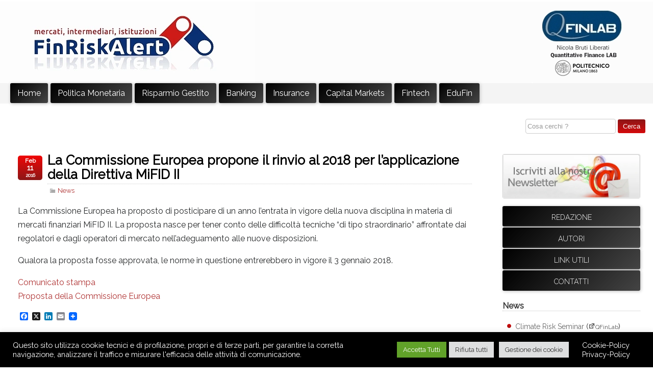

--- FILE ---
content_type: text/html; charset=UTF-8
request_url: https://www.finriskalert.it/la-commissione-europea-propone-il-rinvio-al-2018-per-lapplicazione-della-direttiva-mifid-ii/
body_size: 58883
content:
<!DOCTYPE html>
<!--[if IE 6]> <html id="ie6" lang="it-IT"> <![endif]-->
<!--[if IE 7]> <html id="ie7" lang="it-IT"> <![endif]-->
<!--[if IE 8]> <html id="ie8" lang="it-IT"> <![endif]-->
<!--[if !(IE 6) | !(IE 7) | !(IE 8)]><!--> <html lang="it-IT"> <!--<![endif]-->
<head>
<meta charset="UTF-8">
<link rel="pingback" href="https://www.finriskalert.it/xmlrpc.php" />
<meta name="viewport" content="width=device-width,initial-scale=1">  
<meta name="author" content="finriskalert">	
<meta name="description" content="FinRiskalert.it è un progetto editoriale – sito internet e newsletter – curato dal Laboratorio di Finanza Quantitativa Nicola Bruti Liberati del Dipartimento di Matematica del Politecnico di Milano con la collaborazione di Deloitte Consulting">	
<meta name="keywords" content="Banche, Banking union, Basilea III, Derivati, Gestione del rischio, Ingegneria finanziaria, Investitori istituzionali, Mercati finanziari, Politica monetaria, Settore assicurativo, Unione monetaria">	
<title>FinRiskAlert</title>
<link rel="apple-touch-icon" sizes="180x180" href="/apple-touch-icon.png">
<link rel="icon" type="image/png" sizes="32x32" href="/favicon-32x32.png">
<link rel="icon" type="image/png" sizes="16x16" href="/favicon-16x16.png">
<link rel="manifest" href="/site.webmanifest">
<link rel="mask-icon" href="/safari-pinned-tab.svg" color="#5bbad5">
<meta name="msapplication-TileColor" content="#da532c">
<meta name="theme-color" content="#ffffff">	
<link rel="stylesheet" type="text/css"  href="https://www.finriskalert.it/wp-content/themes/tricia/style.css" media="screen" />
<meta name='robots' content='max-image-preview:large' />
<link rel='dns-prefetch' href='//static.addtoany.com' />
<link rel='dns-prefetch' href='//fonts.googleapis.com' />
<link rel="alternate" type="application/rss+xml" title="FinRiskAlert &raquo; La Commissione Europea propone il rinvio al 2018 per l’applicazione della Direttiva MiFID II Feed dei commenti" href="https://www.finriskalert.it/la-commissione-europea-propone-il-rinvio-al-2018-per-lapplicazione-della-direttiva-mifid-ii/feed/" />
<link rel="alternate" title="oEmbed (JSON)" type="application/json+oembed" href="https://www.finriskalert.it/wp-json/oembed/1.0/embed?url=https%3A%2F%2Fwww.finriskalert.it%2Fla-commissione-europea-propone-il-rinvio-al-2018-per-lapplicazione-della-direttiva-mifid-ii%2F" />
<link rel="alternate" title="oEmbed (XML)" type="text/xml+oembed" href="https://www.finriskalert.it/wp-json/oembed/1.0/embed?url=https%3A%2F%2Fwww.finriskalert.it%2Fla-commissione-europea-propone-il-rinvio-al-2018-per-lapplicazione-della-direttiva-mifid-ii%2F&#038;format=xml" />
<style id='wp-img-auto-sizes-contain-inline-css' type='text/css'>
img:is([sizes=auto i],[sizes^="auto," i]){contain-intrinsic-size:3000px 1500px}
/*# sourceURL=wp-img-auto-sizes-contain-inline-css */
</style>
<link rel='stylesheet' id='cf7ic_style-css' href='https://www.finriskalert.it/wp-content/plugins/contact-form-7-image-captcha/css/cf7ic-style.css?ver=3.3.7' type='text/css' media='all' />
<style id='wp-emoji-styles-inline-css' type='text/css'>

	img.wp-smiley, img.emoji {
		display: inline !important;
		border: none !important;
		box-shadow: none !important;
		height: 1em !important;
		width: 1em !important;
		margin: 0 0.07em !important;
		vertical-align: -0.1em !important;
		background: none !important;
		padding: 0 !important;
	}
/*# sourceURL=wp-emoji-styles-inline-css */
</style>
<style id='wp-block-library-inline-css' type='text/css'>
:root{--wp-block-synced-color:#7a00df;--wp-block-synced-color--rgb:122,0,223;--wp-bound-block-color:var(--wp-block-synced-color);--wp-editor-canvas-background:#ddd;--wp-admin-theme-color:#007cba;--wp-admin-theme-color--rgb:0,124,186;--wp-admin-theme-color-darker-10:#006ba1;--wp-admin-theme-color-darker-10--rgb:0,107,160.5;--wp-admin-theme-color-darker-20:#005a87;--wp-admin-theme-color-darker-20--rgb:0,90,135;--wp-admin-border-width-focus:2px}@media (min-resolution:192dpi){:root{--wp-admin-border-width-focus:1.5px}}.wp-element-button{cursor:pointer}:root .has-very-light-gray-background-color{background-color:#eee}:root .has-very-dark-gray-background-color{background-color:#313131}:root .has-very-light-gray-color{color:#eee}:root .has-very-dark-gray-color{color:#313131}:root .has-vivid-green-cyan-to-vivid-cyan-blue-gradient-background{background:linear-gradient(135deg,#00d084,#0693e3)}:root .has-purple-crush-gradient-background{background:linear-gradient(135deg,#34e2e4,#4721fb 50%,#ab1dfe)}:root .has-hazy-dawn-gradient-background{background:linear-gradient(135deg,#faaca8,#dad0ec)}:root .has-subdued-olive-gradient-background{background:linear-gradient(135deg,#fafae1,#67a671)}:root .has-atomic-cream-gradient-background{background:linear-gradient(135deg,#fdd79a,#004a59)}:root .has-nightshade-gradient-background{background:linear-gradient(135deg,#330968,#31cdcf)}:root .has-midnight-gradient-background{background:linear-gradient(135deg,#020381,#2874fc)}:root{--wp--preset--font-size--normal:16px;--wp--preset--font-size--huge:42px}.has-regular-font-size{font-size:1em}.has-larger-font-size{font-size:2.625em}.has-normal-font-size{font-size:var(--wp--preset--font-size--normal)}.has-huge-font-size{font-size:var(--wp--preset--font-size--huge)}.has-text-align-center{text-align:center}.has-text-align-left{text-align:left}.has-text-align-right{text-align:right}.has-fit-text{white-space:nowrap!important}#end-resizable-editor-section{display:none}.aligncenter{clear:both}.items-justified-left{justify-content:flex-start}.items-justified-center{justify-content:center}.items-justified-right{justify-content:flex-end}.items-justified-space-between{justify-content:space-between}.screen-reader-text{border:0;clip-path:inset(50%);height:1px;margin:-1px;overflow:hidden;padding:0;position:absolute;width:1px;word-wrap:normal!important}.screen-reader-text:focus{background-color:#ddd;clip-path:none;color:#444;display:block;font-size:1em;height:auto;left:5px;line-height:normal;padding:15px 23px 14px;text-decoration:none;top:5px;width:auto;z-index:100000}html :where(.has-border-color){border-style:solid}html :where([style*=border-top-color]){border-top-style:solid}html :where([style*=border-right-color]){border-right-style:solid}html :where([style*=border-bottom-color]){border-bottom-style:solid}html :where([style*=border-left-color]){border-left-style:solid}html :where([style*=border-width]){border-style:solid}html :where([style*=border-top-width]){border-top-style:solid}html :where([style*=border-right-width]){border-right-style:solid}html :where([style*=border-bottom-width]){border-bottom-style:solid}html :where([style*=border-left-width]){border-left-style:solid}html :where(img[class*=wp-image-]){height:auto;max-width:100%}:where(figure){margin:0 0 1em}html :where(.is-position-sticky){--wp-admin--admin-bar--position-offset:var(--wp-admin--admin-bar--height,0px)}@media screen and (max-width:600px){html :where(.is-position-sticky){--wp-admin--admin-bar--position-offset:0px}}

/*# sourceURL=wp-block-library-inline-css */
</style><style id='wp-block-paragraph-inline-css' type='text/css'>
.is-small-text{font-size:.875em}.is-regular-text{font-size:1em}.is-large-text{font-size:2.25em}.is-larger-text{font-size:3em}.has-drop-cap:not(:focus):first-letter{float:left;font-size:8.4em;font-style:normal;font-weight:100;line-height:.68;margin:.05em .1em 0 0;text-transform:uppercase}body.rtl .has-drop-cap:not(:focus):first-letter{float:none;margin-left:.1em}p.has-drop-cap.has-background{overflow:hidden}:root :where(p.has-background){padding:1.25em 2.375em}:where(p.has-text-color:not(.has-link-color)) a{color:inherit}p.has-text-align-left[style*="writing-mode:vertical-lr"],p.has-text-align-right[style*="writing-mode:vertical-rl"]{rotate:180deg}
/*# sourceURL=https://www.finriskalert.it/wp-includes/blocks/paragraph/style.min.css */
</style>
<style id='global-styles-inline-css' type='text/css'>
:root{--wp--preset--aspect-ratio--square: 1;--wp--preset--aspect-ratio--4-3: 4/3;--wp--preset--aspect-ratio--3-4: 3/4;--wp--preset--aspect-ratio--3-2: 3/2;--wp--preset--aspect-ratio--2-3: 2/3;--wp--preset--aspect-ratio--16-9: 16/9;--wp--preset--aspect-ratio--9-16: 9/16;--wp--preset--color--black: #000000;--wp--preset--color--cyan-bluish-gray: #abb8c3;--wp--preset--color--white: #ffffff;--wp--preset--color--pale-pink: #f78da7;--wp--preset--color--vivid-red: #cf2e2e;--wp--preset--color--luminous-vivid-orange: #ff6900;--wp--preset--color--luminous-vivid-amber: #fcb900;--wp--preset--color--light-green-cyan: #7bdcb5;--wp--preset--color--vivid-green-cyan: #00d084;--wp--preset--color--pale-cyan-blue: #8ed1fc;--wp--preset--color--vivid-cyan-blue: #0693e3;--wp--preset--color--vivid-purple: #9b51e0;--wp--preset--gradient--vivid-cyan-blue-to-vivid-purple: linear-gradient(135deg,rgb(6,147,227) 0%,rgb(155,81,224) 100%);--wp--preset--gradient--light-green-cyan-to-vivid-green-cyan: linear-gradient(135deg,rgb(122,220,180) 0%,rgb(0,208,130) 100%);--wp--preset--gradient--luminous-vivid-amber-to-luminous-vivid-orange: linear-gradient(135deg,rgb(252,185,0) 0%,rgb(255,105,0) 100%);--wp--preset--gradient--luminous-vivid-orange-to-vivid-red: linear-gradient(135deg,rgb(255,105,0) 0%,rgb(207,46,46) 100%);--wp--preset--gradient--very-light-gray-to-cyan-bluish-gray: linear-gradient(135deg,rgb(238,238,238) 0%,rgb(169,184,195) 100%);--wp--preset--gradient--cool-to-warm-spectrum: linear-gradient(135deg,rgb(74,234,220) 0%,rgb(151,120,209) 20%,rgb(207,42,186) 40%,rgb(238,44,130) 60%,rgb(251,105,98) 80%,rgb(254,248,76) 100%);--wp--preset--gradient--blush-light-purple: linear-gradient(135deg,rgb(255,206,236) 0%,rgb(152,150,240) 100%);--wp--preset--gradient--blush-bordeaux: linear-gradient(135deg,rgb(254,205,165) 0%,rgb(254,45,45) 50%,rgb(107,0,62) 100%);--wp--preset--gradient--luminous-dusk: linear-gradient(135deg,rgb(255,203,112) 0%,rgb(199,81,192) 50%,rgb(65,88,208) 100%);--wp--preset--gradient--pale-ocean: linear-gradient(135deg,rgb(255,245,203) 0%,rgb(182,227,212) 50%,rgb(51,167,181) 100%);--wp--preset--gradient--electric-grass: linear-gradient(135deg,rgb(202,248,128) 0%,rgb(113,206,126) 100%);--wp--preset--gradient--midnight: linear-gradient(135deg,rgb(2,3,129) 0%,rgb(40,116,252) 100%);--wp--preset--font-size--small: 13px;--wp--preset--font-size--medium: 20px;--wp--preset--font-size--large: 36px;--wp--preset--font-size--x-large: 42px;--wp--preset--spacing--20: 0.44rem;--wp--preset--spacing--30: 0.67rem;--wp--preset--spacing--40: 1rem;--wp--preset--spacing--50: 1.5rem;--wp--preset--spacing--60: 2.25rem;--wp--preset--spacing--70: 3.38rem;--wp--preset--spacing--80: 5.06rem;--wp--preset--shadow--natural: 6px 6px 9px rgba(0, 0, 0, 0.2);--wp--preset--shadow--deep: 12px 12px 50px rgba(0, 0, 0, 0.4);--wp--preset--shadow--sharp: 6px 6px 0px rgba(0, 0, 0, 0.2);--wp--preset--shadow--outlined: 6px 6px 0px -3px rgb(255, 255, 255), 6px 6px rgb(0, 0, 0);--wp--preset--shadow--crisp: 6px 6px 0px rgb(0, 0, 0);}:where(.is-layout-flex){gap: 0.5em;}:where(.is-layout-grid){gap: 0.5em;}body .is-layout-flex{display: flex;}.is-layout-flex{flex-wrap: wrap;align-items: center;}.is-layout-flex > :is(*, div){margin: 0;}body .is-layout-grid{display: grid;}.is-layout-grid > :is(*, div){margin: 0;}:where(.wp-block-columns.is-layout-flex){gap: 2em;}:where(.wp-block-columns.is-layout-grid){gap: 2em;}:where(.wp-block-post-template.is-layout-flex){gap: 1.25em;}:where(.wp-block-post-template.is-layout-grid){gap: 1.25em;}.has-black-color{color: var(--wp--preset--color--black) !important;}.has-cyan-bluish-gray-color{color: var(--wp--preset--color--cyan-bluish-gray) !important;}.has-white-color{color: var(--wp--preset--color--white) !important;}.has-pale-pink-color{color: var(--wp--preset--color--pale-pink) !important;}.has-vivid-red-color{color: var(--wp--preset--color--vivid-red) !important;}.has-luminous-vivid-orange-color{color: var(--wp--preset--color--luminous-vivid-orange) !important;}.has-luminous-vivid-amber-color{color: var(--wp--preset--color--luminous-vivid-amber) !important;}.has-light-green-cyan-color{color: var(--wp--preset--color--light-green-cyan) !important;}.has-vivid-green-cyan-color{color: var(--wp--preset--color--vivid-green-cyan) !important;}.has-pale-cyan-blue-color{color: var(--wp--preset--color--pale-cyan-blue) !important;}.has-vivid-cyan-blue-color{color: var(--wp--preset--color--vivid-cyan-blue) !important;}.has-vivid-purple-color{color: var(--wp--preset--color--vivid-purple) !important;}.has-black-background-color{background-color: var(--wp--preset--color--black) !important;}.has-cyan-bluish-gray-background-color{background-color: var(--wp--preset--color--cyan-bluish-gray) !important;}.has-white-background-color{background-color: var(--wp--preset--color--white) !important;}.has-pale-pink-background-color{background-color: var(--wp--preset--color--pale-pink) !important;}.has-vivid-red-background-color{background-color: var(--wp--preset--color--vivid-red) !important;}.has-luminous-vivid-orange-background-color{background-color: var(--wp--preset--color--luminous-vivid-orange) !important;}.has-luminous-vivid-amber-background-color{background-color: var(--wp--preset--color--luminous-vivid-amber) !important;}.has-light-green-cyan-background-color{background-color: var(--wp--preset--color--light-green-cyan) !important;}.has-vivid-green-cyan-background-color{background-color: var(--wp--preset--color--vivid-green-cyan) !important;}.has-pale-cyan-blue-background-color{background-color: var(--wp--preset--color--pale-cyan-blue) !important;}.has-vivid-cyan-blue-background-color{background-color: var(--wp--preset--color--vivid-cyan-blue) !important;}.has-vivid-purple-background-color{background-color: var(--wp--preset--color--vivid-purple) !important;}.has-black-border-color{border-color: var(--wp--preset--color--black) !important;}.has-cyan-bluish-gray-border-color{border-color: var(--wp--preset--color--cyan-bluish-gray) !important;}.has-white-border-color{border-color: var(--wp--preset--color--white) !important;}.has-pale-pink-border-color{border-color: var(--wp--preset--color--pale-pink) !important;}.has-vivid-red-border-color{border-color: var(--wp--preset--color--vivid-red) !important;}.has-luminous-vivid-orange-border-color{border-color: var(--wp--preset--color--luminous-vivid-orange) !important;}.has-luminous-vivid-amber-border-color{border-color: var(--wp--preset--color--luminous-vivid-amber) !important;}.has-light-green-cyan-border-color{border-color: var(--wp--preset--color--light-green-cyan) !important;}.has-vivid-green-cyan-border-color{border-color: var(--wp--preset--color--vivid-green-cyan) !important;}.has-pale-cyan-blue-border-color{border-color: var(--wp--preset--color--pale-cyan-blue) !important;}.has-vivid-cyan-blue-border-color{border-color: var(--wp--preset--color--vivid-cyan-blue) !important;}.has-vivid-purple-border-color{border-color: var(--wp--preset--color--vivid-purple) !important;}.has-vivid-cyan-blue-to-vivid-purple-gradient-background{background: var(--wp--preset--gradient--vivid-cyan-blue-to-vivid-purple) !important;}.has-light-green-cyan-to-vivid-green-cyan-gradient-background{background: var(--wp--preset--gradient--light-green-cyan-to-vivid-green-cyan) !important;}.has-luminous-vivid-amber-to-luminous-vivid-orange-gradient-background{background: var(--wp--preset--gradient--luminous-vivid-amber-to-luminous-vivid-orange) !important;}.has-luminous-vivid-orange-to-vivid-red-gradient-background{background: var(--wp--preset--gradient--luminous-vivid-orange-to-vivid-red) !important;}.has-very-light-gray-to-cyan-bluish-gray-gradient-background{background: var(--wp--preset--gradient--very-light-gray-to-cyan-bluish-gray) !important;}.has-cool-to-warm-spectrum-gradient-background{background: var(--wp--preset--gradient--cool-to-warm-spectrum) !important;}.has-blush-light-purple-gradient-background{background: var(--wp--preset--gradient--blush-light-purple) !important;}.has-blush-bordeaux-gradient-background{background: var(--wp--preset--gradient--blush-bordeaux) !important;}.has-luminous-dusk-gradient-background{background: var(--wp--preset--gradient--luminous-dusk) !important;}.has-pale-ocean-gradient-background{background: var(--wp--preset--gradient--pale-ocean) !important;}.has-electric-grass-gradient-background{background: var(--wp--preset--gradient--electric-grass) !important;}.has-midnight-gradient-background{background: var(--wp--preset--gradient--midnight) !important;}.has-small-font-size{font-size: var(--wp--preset--font-size--small) !important;}.has-medium-font-size{font-size: var(--wp--preset--font-size--medium) !important;}.has-large-font-size{font-size: var(--wp--preset--font-size--large) !important;}.has-x-large-font-size{font-size: var(--wp--preset--font-size--x-large) !important;}
/*# sourceURL=global-styles-inline-css */
</style>

<style id='classic-theme-styles-inline-css' type='text/css'>
/*! This file is auto-generated */
.wp-block-button__link{color:#fff;background-color:#32373c;border-radius:9999px;box-shadow:none;text-decoration:none;padding:calc(.667em + 2px) calc(1.333em + 2px);font-size:1.125em}.wp-block-file__button{background:#32373c;color:#fff;text-decoration:none}
/*# sourceURL=/wp-includes/css/classic-themes.min.css */
</style>
<link rel='stylesheet' id='contact-form-7-css' href='https://www.finriskalert.it/wp-content/plugins/contact-form-7/includes/css/styles.css?ver=6.1.4' type='text/css' media='all' />
<link rel='stylesheet' id='cookie-law-info-css' href='https://www.finriskalert.it/wp-content/plugins/cookie-law-info/legacy/public/css/cookie-law-info-public.css?ver=3.3.9.1' type='text/css' media='all' />
<link rel='stylesheet' id='cookie-law-info-gdpr-css' href='https://www.finriskalert.it/wp-content/plugins/cookie-law-info/legacy/public/css/cookie-law-info-gdpr.css?ver=3.3.9.1' type='text/css' media='all' />
<link rel='stylesheet' id='custom-google-fonts-css' href='https://fonts.googleapis.com/css?family=Raleway%3A300%2C400%2C400i&#038;ver=5204af94fb2e4aa0608ba4b7d50df3c1' type='text/css' media='all' />
<link rel='stylesheet' id='dashicons-css' href='https://www.finriskalert.it/wp-includes/css/dashicons.min.css?ver=5204af94fb2e4aa0608ba4b7d50df3c1' type='text/css' media='all' />
<link rel='stylesheet' id='newsletter-css' href='https://www.finriskalert.it/wp-content/plugins/newsletter/style.css?ver=9.1.1' type='text/css' media='all' />
<link rel='stylesheet' id='addtoany-css' href='https://www.finriskalert.it/wp-content/plugins/add-to-any/addtoany.min.css?ver=1.16' type='text/css' media='all' />
<script type="text/javascript" id="addtoany-core-js-before">
/* <![CDATA[ */
window.a2a_config=window.a2a_config||{};a2a_config.callbacks=[];a2a_config.overlays=[];a2a_config.templates={};a2a_localize = {
	Share: "Condividi",
	Save: "Salva",
	Subscribe: "Abbonati",
	Email: "Email",
	Bookmark: "Segnalibro",
	ShowAll: "espandi",
	ShowLess: "comprimi",
	FindServices: "Trova servizi",
	FindAnyServiceToAddTo: "Trova subito un servizio da aggiungere",
	PoweredBy: "Powered by",
	ShareViaEmail: "Condividi via email",
	SubscribeViaEmail: "Iscriviti via email",
	BookmarkInYourBrowser: "Aggiungi ai segnalibri",
	BookmarkInstructions: "Premi Ctrl+D o \u2318+D per mettere questa pagina nei preferiti",
	AddToYourFavorites: "Aggiungi ai favoriti",
	SendFromWebOrProgram: "Invia da qualsiasi indirizzo email o programma di posta elettronica",
	EmailProgram: "Programma di posta elettronica",
	More: "Di più&#8230;",
	ThanksForSharing: "Grazie per la condivisione!",
	ThanksForFollowing: "Grazie per il following!"
};


//# sourceURL=addtoany-core-js-before
/* ]]> */
</script>
<script type="text/javascript" defer src="https://static.addtoany.com/menu/page.js" id="addtoany-core-js"></script>
<script type="text/javascript" src="https://www.finriskalert.it/wp-includes/js/jquery/jquery.min.js?ver=3.7.1" id="jquery-core-js"></script>
<script type="text/javascript" src="https://www.finriskalert.it/wp-includes/js/jquery/jquery-migrate.min.js?ver=3.4.1" id="jquery-migrate-js"></script>
<script type="text/javascript" defer src="https://www.finriskalert.it/wp-content/plugins/add-to-any/addtoany.min.js?ver=1.1" id="addtoany-jquery-js"></script>
<script type="text/javascript" id="cookie-law-info-js-extra">
/* <![CDATA[ */
var Cli_Data = {"nn_cookie_ids":["_pk_ses.gV3j99y0AE.0928","_pk_id.gV3j99y0AE.0928"],"cookielist":[],"non_necessary_cookies":{"analytics":["_pk_ses.gV3j99y0AE.0928","_pk_id.gV3j99y0AE.0928"]},"ccpaEnabled":"","ccpaRegionBased":"","ccpaBarEnabled":"","strictlyEnabled":["necessary","obligatoire"],"ccpaType":"gdpr","js_blocking":"1","custom_integration":"","triggerDomRefresh":"","secure_cookies":""};
var cli_cookiebar_settings = {"animate_speed_hide":"500","animate_speed_show":"500","background":"#000000","border":"#b1a6a6c2","border_on":"","button_1_button_colour":"#61a229","button_1_button_hover":"#4e8221","button_1_link_colour":"#fff","button_1_as_button":"1","button_1_new_win":"","button_2_button_colour":"#333","button_2_button_hover":"#292929","button_2_link_colour":"#444","button_2_as_button":"","button_2_hidebar":"","button_3_button_colour":"#dedfe0","button_3_button_hover":"#b2b2b3","button_3_link_colour":"#333333","button_3_as_button":"1","button_3_new_win":"","button_4_button_colour":"#dedfe0","button_4_button_hover":"#b2b2b3","button_4_link_colour":"#333333","button_4_as_button":"1","button_7_button_colour":"#61a229","button_7_button_hover":"#4e8221","button_7_link_colour":"#fff","button_7_as_button":"1","button_7_new_win":"","font_family":"inherit","header_fix":"","notify_animate_hide":"1","notify_animate_show":"","notify_div_id":"#cookie-law-info-bar","notify_position_horizontal":"right","notify_position_vertical":"bottom","scroll_close":"","scroll_close_reload":"","accept_close_reload":"","reject_close_reload":"","showagain_tab":"","showagain_background":"#fff","showagain_border":"#000","showagain_div_id":"#cookie-law-info-again","showagain_x_position":"100px","text":"#ffffff","show_once_yn":"","show_once":"10000","logging_on":"","as_popup":"","popup_overlay":"1","bar_heading_text":"","cookie_bar_as":"banner","popup_showagain_position":"bottom-right","widget_position":"left"};
var log_object = {"ajax_url":"https://www.finriskalert.it/wp-admin/admin-ajax.php"};
//# sourceURL=cookie-law-info-js-extra
/* ]]> */
</script>
<script type="text/javascript" src="https://www.finriskalert.it/wp-content/plugins/cookie-law-info/legacy/public/js/cookie-law-info-public.js?ver=3.3.9.1" id="cookie-law-info-js"></script>
<link rel="https://api.w.org/" href="https://www.finriskalert.it/wp-json/" /><link rel="alternate" title="JSON" type="application/json" href="https://www.finriskalert.it/wp-json/wp/v2/posts/3273" /><link rel="EditURI" type="application/rsd+xml" title="RSD" href="https://www.finriskalert.it/xmlrpc.php?rsd" />

<link rel="canonical" href="https://www.finriskalert.it/la-commissione-europea-propone-il-rinvio-al-2018-per-lapplicazione-della-direttiva-mifid-ii/" />
<link rel='shortlink' href='https://www.finriskalert.it/?p=3273' />
<link rel='stylesheet' id='cookie-law-info-table-css' href='https://www.finriskalert.it/wp-content/plugins/cookie-law-info/legacy/public/css/cookie-law-info-table.css?ver=3.3.9.1' type='text/css' media='all' />
</head>
<body class="wp-singular post-template-default single single-post postid-3273 single-format-standard wp-theme-tricia metaslider-plugin">
<div id="wrapper" class="hfeed site">
	<div id="header"><!-- start header -->
		<h1 class="blogtitle hidden"><a href="https://www.finriskalert.it">FinRiskAlert | mercati, intermediari, istituzioni</a></h1>
		<h2 class="blogtitle hidden">mercati, intermediari, istituzioni</h2>
		<div class="logo_left">
		<a href="https://www.finriskalert.it" alt="FinRiskAlert">
				<img src="https://www.finriskalert.it/wp-content/uploads/logo1.webp" alt="FinRiskAlert"/>
		</a>
		</div>		
		<div class="logo_right">
		<a target="_blank" href="https://www.qfinlab.polimi.it/" rel="noopener noreferrer" alt="QFinLab">
		<img src="https://www.finriskalert.it/wp-content/uploads/logo2.webp" width="500" height="160" border="0">
		</a>
		<!--	
		<img name="logo20" src="https://www.finriskalert.it/wp-content/uploads/logo2.webp" width="500" height="160" border="0" usemap="#logo2">
		<map name="logo2">
		<area target="_blank" rel="noopener noreferrer" shape="rect" coords="0,0,252,160" href="https://www.mate.polimi.it/qfinlab">
		<area shape="rect" coords="-2,1697680,1971418617,1845213952">
		<area target="_blank" rel="noopener noreferrer" shape="rect" coords="254,0,500,160" href="https://www2.deloitte.com">
		</map>
		-->		
		</div>				
	</div><!-- #header -->
	<div style="clear:both;"></div>

	<div style="float:left; width:100%; background:#f4f4f4;">
	<div class="btn-responsive-menu">
		<span class="icon-bar"></span>
		<span class="icon-bar"></span>
		<span class="icon-bar"></span>
	</div>
	</div>
	<div id="nav">	
	<nav class="menu-menu-container"><ul id="menu-menu" class="menu"><li id="menu-item-10" class="menu-item menu-item-type-post_type menu-item-object-page menu-item-home menu-item-10"><a href="https://www.finriskalert.it/">Home</a></li>
<li id="menu-item-4516" class="menu-item menu-item-type-post_type menu-item-object-page menu-item-4516"><a href="https://www.finriskalert.it/politica-monetaria/">Politica Monetaria</a></li>
<li id="menu-item-4517" class="menu-item menu-item-type-post_type menu-item-object-page menu-item-4517"><a href="https://www.finriskalert.it/risparmio-gestito/">Risparmio Gestito</a></li>
<li id="menu-item-4518" class="menu-item menu-item-type-post_type menu-item-object-page menu-item-4518"><a href="https://www.finriskalert.it/banking/">Banking</a></li>
<li id="menu-item-4519" class="menu-item menu-item-type-post_type menu-item-object-page menu-item-4519"><a href="https://www.finriskalert.it/insurance/">Insurance</a></li>
<li id="menu-item-4520" class="menu-item menu-item-type-post_type menu-item-object-page menu-item-4520"><a href="https://www.finriskalert.it/capital-markets/">Capital Markets</a></li>
<li id="menu-item-4521" class="menu-item menu-item-type-post_type menu-item-object-page menu-item-4521"><a href="https://www.finriskalert.it/fintech/">Fintech</a></li>
<li id="menu-item-13062" class="menu-item menu-item-type-post_type menu-item-object-page menu-item-13062"><a href="https://www.finriskalert.it/edufin/">EduFin</a></li>
</ul></nav>	</div>
	<div class="clear"></div>

	<div style="width:100%">   
	<div style="text-align:right;width:100%;padding:10px 15px 0 0;">
	<form style="display:inline;" method="get" id="searchform" action="https://www.finriskalert.it/">	
	<input type="text" value="Cosa cerchi ?" name="s" id="s" onblur="if (this.value == '') {this.value = 'Cosa cerchi ?';}" onfocus="if (this.value == 'Cosa cerchi ?') {this.value = '';}"/>
	<input type="submit" id="searchsubmit" class="button-search" value="Cerca" />	
	</form>	
	</div>
	</div>
	<div class="clear"></div>

<div id="page">
<div id="content" role="main">

<div class="row">
<div class="col-9">



	
<article id="post-3273" class="post-3273 post type-post status-publish format-standard hentry category-news tag-banking tag-capital-markets">
	<header class="entry-header">
		<div class="entry-header-title">
							<h1 class="posttitle">
				<a href="https://www.finriskalert.it/la-commissione-europea-propone-il-rinvio-al-2018-per-lapplicazione-della-direttiva-mifid-ii/" rel="bookmark">
				La Commissione Europea propone il rinvio al 2018 per l’applicazione della Direttiva MiFID II				</a>
				</h1>
								<div style="padding:0;" class="formitem">
				<p>			
				<span style="line-height: inherit;" class="dashicons dashicons-category"></span><a href="https://www.finriskalert.it/category/news/" rel="category tag">News</a>						
				</p> 
				</div><!-- .formitem -->			
				    </div><!-- .entry-header-title -->	
		
		<div style="top:8px" class="date">
		<span class="month">Feb</span> 
		<span class="day">11</span>
		<span class="year">2016</span>
		</div>	
		
	</header><!-- .entry-header -->
	
	<div class="dont-break-out entry-content">		   
		<div style="clear:both;"></div>
		<p>La Commissione Europea ha proposto di posticipare di un anno l’entrata in vigore della nuova disciplina in materia di mercati finanziari MiFID II. La proposta nasce per tener conto delle difficoltà tecniche “di tipo straordinario” affrontate dai regolatori e dagli operatori di mercato nell’adeguamento alle nuove disposizioni.</p>
<p>Qualora la proposta fosse approvata, le norme in questione entrerebbero in vigore il 3 gennaio 2018.</p>
<p><a href="http://europa.eu/rapid/press-release_IP-16-265_en.htm" target="_blank">Comunicato stampa</a><br />
<a href="http://ec.europa.eu/finance/securities/docs/isd/mifid/160210-directive-amending-mifid_en.pdf" target="_blank">Proposta della Commissione Europea</a></p>
<div class="addtoany_share_save_container addtoany_content addtoany_content_bottom"><div class="a2a_kit a2a_kit_size_16 addtoany_list" data-a2a-url="https://www.finriskalert.it/la-commissione-europea-propone-il-rinvio-al-2018-per-lapplicazione-della-direttiva-mifid-ii/" data-a2a-title="La Commissione Europea propone il rinvio al 2018 per l’applicazione della Direttiva MiFID II"><a class="a2a_button_facebook" href="https://www.addtoany.com/add_to/facebook?linkurl=https%3A%2F%2Fwww.finriskalert.it%2Fla-commissione-europea-propone-il-rinvio-al-2018-per-lapplicazione-della-direttiva-mifid-ii%2F&amp;linkname=La%20Commissione%20Europea%20propone%20il%20rinvio%20al%202018%20per%20l%E2%80%99applicazione%20della%20Direttiva%20MiFID%20II" title="Facebook" rel="nofollow noopener" target="_blank"></a><a class="a2a_button_x" href="https://www.addtoany.com/add_to/x?linkurl=https%3A%2F%2Fwww.finriskalert.it%2Fla-commissione-europea-propone-il-rinvio-al-2018-per-lapplicazione-della-direttiva-mifid-ii%2F&amp;linkname=La%20Commissione%20Europea%20propone%20il%20rinvio%20al%202018%20per%20l%E2%80%99applicazione%20della%20Direttiva%20MiFID%20II" title="X" rel="nofollow noopener" target="_blank"></a><a class="a2a_button_linkedin" href="https://www.addtoany.com/add_to/linkedin?linkurl=https%3A%2F%2Fwww.finriskalert.it%2Fla-commissione-europea-propone-il-rinvio-al-2018-per-lapplicazione-della-direttiva-mifid-ii%2F&amp;linkname=La%20Commissione%20Europea%20propone%20il%20rinvio%20al%202018%20per%20l%E2%80%99applicazione%20della%20Direttiva%20MiFID%20II" title="LinkedIn" rel="nofollow noopener" target="_blank"></a><a class="a2a_button_email" href="https://www.addtoany.com/add_to/email?linkurl=https%3A%2F%2Fwww.finriskalert.it%2Fla-commissione-europea-propone-il-rinvio-al-2018-per-lapplicazione-della-direttiva-mifid-ii%2F&amp;linkname=La%20Commissione%20Europea%20propone%20il%20rinvio%20al%202018%20per%20l%E2%80%99applicazione%20della%20Direttiva%20MiFID%20II" title="Email" rel="nofollow noopener" target="_blank"></a><a class="a2a_dd addtoany_share_save addtoany_share" href="https://www.addtoany.com/share"><img src="https://static.addtoany.com/buttons/favicon.png" alt="Share"></a></div></div>		
	</div><!-- .entry-content -->

	<footer class="entry-footer">
		<p style="float:right;margin:15px 0;">
		<span style="line-height: inherit;" class="tags-links dashicons dashicons-tag"></span><span class="tags-links">Tagged width: <a href="https://www.finriskalert.it/tag/banking/" rel="tag">banking</a>, <a href="https://www.finriskalert.it/tag/capital-markets/" rel="tag">capital markets</a></span>		</p>
		<div style="clear:both;"></div>
		
						
			<div class="nav_post">
			<table>
			<tr>				    
				<td><a href='https://www.finriskalert.it/memorandum-dintesa-tra-esma-e-bce-per-lo-scambio-di-informazioni/' rel='prev'><img style="max-width:27px;" src="https://www.finriskalert.it/wp-content/themes/tricia/images/go_previous.png" alt="previous"></a></td><td align='left' width='50%' class='prev-post'><a href='https://www.finriskalert.it/memorandum-dintesa-tra-esma-e-bce-per-lo-scambio-di-informazioni/' rel='prev'>Memorandum d’Intesa tra ESMA e BCE per lo scambio di informazioni</a></td>				    
				<td align='right' width='50%' class='next-post'><a href='https://www.finriskalert.it/comunicazione-consob-in-materia-di-controlli-sulle-reti-di-promotori-finanziari/' rel='next'>Comunicazione Consob in materia di controlli sulle reti di promotori finanziari</a></td><td><a href='https://www.finriskalert.it/comunicazione-consob-in-materia-di-controlli-sulle-reti-di-promotori-finanziari/' rel='next'><img style="max-width:27px;" src="https://www.finriskalert.it/wp-content/themes/tricia/images/go_next.png" alt="previous"></a></td>			
			</tr>
			</table>
			</div>			
			</footer><!-- .entry-footer -->
</article><!-- #post-3273 -->
			<div class="formitem">
	<p>
	<span style="line-height: inherit;" class="dashicons dashicons-format-chat"></span> I commenti per questo post sono chiusi
	</p> 
	</div>
	
<div class="formitem">
<div class="clear"></div>
</div>




		
</div><!-- #col-9 -->

<div class="col-3">
<div class="widget-box">
</div>	
<div id="sidebar">
<div class="widget_text widget-box"><div class="textwidget custom-html-widget"><div class="widget-scheda">
<a href="/newsletter">	
<div style="border:1px solid #eee;background:#E2E2E2;">	
<img class="resize" alt="iscrizione alla newsletter" src="/wp-content/uploads/newsletter_small.webp">
</div>
</a>
</div>
</div></div><div class="widget-box"><div class="menu-menu3-container"><ul id="menu-menu3" class="menu"><li id="menu-item-4512" class="menu-item menu-item-type-post_type menu-item-object-page menu-item-4512"><a href="https://www.finriskalert.it/redazione/">Redazione</a></li>
<li id="menu-item-4513" class="menu-item menu-item-type-post_type menu-item-object-page menu-item-4513"><a href="https://www.finriskalert.it/autori/">Autori</a></li>
<li id="menu-item-4514" class="menu-item menu-item-type-post_type menu-item-object-page menu-item-4514"><a href="https://www.finriskalert.it/link-utili/">Link utili</a></li>
<li id="menu-item-4515" class="menu-item menu-item-type-post_type menu-item-object-page menu-item-4515"><a href="https://www.finriskalert.it/contatti/">Contatti</a></li>
</ul></div></div><div class="widget-box"><p><div class="widget-box"><h2>News</h2><div class="wp-content"><ul><li><a href="https://www.qfinlab.polimi.it/eventi/climate-risk-seminar/" target="_blank" rel="noopener external" 
				aria-label="Climate Risk Seminar (apre su sito esterno QFinLab)">Climate Risk Seminar</a> (<span class="external-site">QFinLab</span>)</li><li><a href="https://www.qfinlab.polimi.it/eventi/presentazione-rapporto-esg-2025-del-qfinlab/" target="_blank" rel="noopener external" 
				aria-label="Presentazione Rapporto ESG 2025 del QFinLab (apre su sito esterno QFinLab)">Presentazione Rapporto ESG 2025 del QFinLab</a> (<span class="external-site">QFinLab</span>)</li><li><a href="https://www.qfinlab.polimi.it/eventi/qfinlab-seminar-sergio-pulido-universite-paris-saclay-cnrs-ensiie-univ-evry-lamme-9-12-2025-1215-department-of-mathematics-politecnico-di-milano/" target="_blank" rel="noopener external" 
				aria-label="QFinLab Seminar &#8211; Sergio Pulido (Université Paris–Saclay, CNRS, ENSIIE, Univ Évry, LaMME) &#8211; 9/12/2025, 12:15 @ Department of Mathematics, Politecnico di Milano (apre su sito esterno QFinLab)">QFinLab Seminar &#8211; Sergio Pulido (Université Paris–Saclay, CNRS, ENSIIE, Univ Évry, LaMME) &#8211; 9/12/2025, 12:15 @ Department of Mathematics, Politecnico di Milano</a> (<span class="external-site">QFinLab</span>)</li><li><a href="https://www.qfinlab.polimi.it/eventi/qfinlab-seminar-luca-del-viva-esade-business-school/" target="_blank" rel="noopener external" 
				aria-label="QFinLab Seminar Luca Del Viva (ESADE Business School) (apre su sito esterno QFinLab)">QFinLab Seminar Luca Del Viva (ESADE Business School)</a> (<span class="external-site">QFinLab</span>)</li><li><a href="https://www.qfinlab.polimi.it/eventi/qfinlab-seminar-riccardo-brignone-universita-di-pavia/" target="_blank" rel="noopener external" 
				aria-label="QFinLab Seminar Riccardo Brignone (Università di Pavia) (apre su sito esterno QFinLab)">QFinLab Seminar Riccardo Brignone (Università di Pavia)</a> (<span class="external-site">QFinLab</span>)</li><li><a href="https://www.qfinlab.polimi.it/eventi/qfinlab-seminar-anna-maria-gambaro-universita-del-piemonte-orientale/" target="_blank" rel="noopener external" 
				aria-label="QFinLab Seminar &#8211; Anna Maria Gambaro (Università del Piemonte Orientale) (apre su sito esterno QFinLab)">QFinLab Seminar &#8211; Anna Maria Gambaro (Università del Piemonte Orientale)</a> (<span class="external-site">QFinLab</span>)</li><li><a href="https://www.qfinlab.polimi.it/eventi/qfinlab-seminar-universita-ca-foscari-venezia/" target="_blank" rel="noopener external" 
				aria-label="QFinLab Seminar &#8211; Marco Tolotti (Università Ca’ Foscari Venezia) (apre su sito esterno QFinLab)">QFinLab Seminar &#8211; Marco Tolotti (Università Ca’ Foscari Venezia)</a> (<span class="external-site">QFinLab</span>)</li><li><a href="https://www.qfinlab.polimi.it/eventi/algodefi25/" target="_blank" rel="noopener external" 
				aria-label="ALGODEFI25 (apre su sito esterno QFinLab)">ALGODEFI25</a> (<span class="external-site">QFinLab</span>)</li></ul></div></div></p>
</div><div class="widget_text widget-box"><h2>Newsletter</h2><div class="textwidget custom-html-widget"><div style="padding:0;margin:0;" class="dbx-content"><ul>
<li><a style="text-decoration:none;" href="/archivio-newsletter">Archivio storico</a></li>
	</ul>	
</div></div></div><div class="widget_text widget-box"><div class="textwidget custom-html-widget"><div class="widget-scheda banner">
<a style="color:#000;display:block" href="https://www.refinitiv.com/en" target="_blank" rel="noopener">
<b>FinRiskAlert</b> si avvale della collaborazione di <b>Refinitiv</b> in qualità di information provider
</a>
</div></div></div></div>
<div class="clear"></div>

</div><!-- #col-3 -->
</div><!-- #row -->


<div style="background:#fafafa;" class="container-fluid">
	<div class="row">
		<div class="col-12">
				
	<div class="related-posts">		
		<h4 class="h2 pre-title">Interessanti per te</h4>
		<div class="row">
						<div class="related_container">
							<div class="related_wrap"> 		
				<div class="related">
								<a href="https://www.finriskalert.it/u-s-bitcoin-etf-flows-turn-positive-after-six-days-of-outflows/" title="U.S. Bitcoin ETF Flows Turn Positive After Six Days of Outflows">
					
										
					<div class="related-thumb">					
						<div class="related-thumb-img" style="background-image: url(https://www.finriskalert.it/wp-content/uploads/img_default.png)"></div>
					</div>
					<div class="related-entry-content">
						<h2 style="margin-top:10px;" class="posttitle">
						U.S. Bitcoin ETF Flows Turn Positive After Six Days of Outflows						</h2>

						<div class="entry-excerpt">
						<p class="dont-break-out intro_art">						
							U.S. bitcoin ETFs record $240 million in inflows as market sentiment faces pressure from the ongoing government shutdown. https://www.coindesk.com/markets/2025/11/07/u-s-bitcoin-etf-flows-turn-positive-after-six-days-of-outflows						</p>
						</div><!-- .entry-excerpt -->		
					</div><!-- .related-entry-content -->						
				</a>
				</div><!-- .related -->
				</div><!-- .related_wrap -->
								<div class="related_wrap"> 		
				<div class="related">
								<a href="https://www.finriskalert.it/esma-finds-that-distribution-costs-account-for-almost-half-of-the-total-costs-paid-to-invest-in-ucits/" title="ESMA finds that distribution costs account for almost half of the total costs paid to invest in UCITS">
					
										
					<div class="related-thumb">					
						<div class="related-thumb-img" style="background-image: url(https://www.finriskalert.it/wp-content/uploads/img_default.png)"></div>
					</div>
					<div class="related-entry-content">
						<h2 style="margin-top:10px;" class="posttitle">
						ESMA finds that distribution costs account for almost half of the total costs paid to invest in UCITS						</h2>

						<div class="entry-excerpt">
						<p class="dont-break-out intro_art">						
							The European Securities and Markets Authority (ESMA), the EU’s financial markets regulator and supervisor, has published its report on total costs of investing in UCITS and AIFs. This is the first comprehensive assessment of the total costs charged to investors in EEA investment funds. 						</p>
						</div><!-- .entry-excerpt -->		
					</div><!-- .related-entry-content -->						
				</a>
				</div><!-- .related -->
				</div><!-- .related_wrap -->
								<div class="related_wrap"> 		
				<div class="related">
								<a href="https://www.finriskalert.it/towards-a-new-eurosystem-balance-sheet/" title="Towards a new Eurosystem balance sheet">
					
										
					<div class="related-thumb">					
						<div class="related-thumb-img" style="background-image: url(https://www.finriskalert.it/wp-content/uploads/img_default.png)"></div>
					</div>
					<div class="related-entry-content">
						<h2 style="margin-top:10px;" class="posttitle">
						Towards a new Eurosystem balance sheet						</h2>

						<div class="entry-excerpt">
						<p class="dont-break-out intro_art">						
							Speech by Isabel Schnabel, Member of the Executive Board of the ECB, at the ECB Conference on Money Markets 2025 https://www.ecb.europa.eu/press/key/date/2025/html/ecb.sp251106~1133f93311.en.html						</p>
						</div><!-- .entry-excerpt -->		
					</div><!-- .related-entry-content -->						
				</a>
				</div><!-- .related -->
				</div><!-- .related_wrap -->
							</div><!-- .related_container -->
		</div><!-- .row -->
	</div><!-- .related-posts -->	
			</div><!-- #col-12 -->
	</div><!-- #row -->
</div>
</div><!-- #content -->
</div><!-- #page -->

<div id="footer">
<div style="font-size:90%;font-family:inherit;" class="footer-box">
&copy; 2014-2026 <a href="https://www.finriskalert.polimi.it"><span style="color:white;">www.finriskalert.polimi.it</span></a>
&nbsp;&nbsp;-&nbsp;&nbsp;
<a href="https://www.finriskalert.polimi.it/cookie-policy"><span style="color:white;">Cookie Policy</span></a>
&nbsp;&nbsp;-&nbsp;&nbsp;
<a href="https://www.finriskalert.polimi.it/privacy-policy"><span style="color:white;">Privacy Policy</span></a>
</div>
</div>
<div class="clear"></div>
<a href="#top" id="smoothup" title="Back to top"></a>
</div><!-- #wrapper -->
<script type="speculationrules">
{"prefetch":[{"source":"document","where":{"and":[{"href_matches":"/*"},{"not":{"href_matches":["/wp-*.php","/wp-admin/*","/wp-content/uploads/*","/wp-content/*","/wp-content/plugins/*","/wp-content/themes/tricia/*","/*\\?(.+)"]}},{"not":{"selector_matches":"a[rel~=\"nofollow\"]"}},{"not":{"selector_matches":".no-prefetch, .no-prefetch a"}}]},"eagerness":"conservative"}]}
</script>
<!--googleoff: all--><div id="cookie-law-info-bar" data-nosnippet="true"><span><div class="cli-bar-container cli-style-v2"><div class="cli-bar-message">Questo sito utilizza cookie tecnici e di profilazione, propri e di terze parti, per garantire la corretta navigazione, analizzare il traffico e misurare l'efficacia delle attività di comunicazione.</div><div class="cli-bar-btn_container"><a id="wt-cli-accept-all-btn" role='button' data-cli_action="accept_all" class="wt-cli-element medium cli-plugin-button wt-cli-accept-all-btn cookie_action_close_header cli_action_button">Accetta Tutti</a><a role='button' id="cookie_action_close_header_reject" class="medium cli-plugin-button cli-plugin-main-button cookie_action_close_header_reject cli_action_button wt-cli-reject-btn" data-cli_action="reject" style="margin:5px">Rifiuta tutti</a><a role='button' class="medium cli-plugin-button cli-plugin-main-button cli_settings_button" style="margin:5px">Gestione dei cookie</a> <div><a style="color:#fff;padding:8px" href="https://www.finriskalert.it/cookie-policy/">Cookie-Policy</a> <a style="color:#fff;padding:8px" href="https://www.finriskalert.polimi.it/privacy-policy/">Privacy-Policy</a></div></div></div></span></div><div id="cookie-law-info-again" data-nosnippet="true"><span id="cookie_hdr_showagain">Manage consent</span></div><div class="cli-modal" data-nosnippet="true" id="cliSettingsPopup" tabindex="-1" role="dialog" aria-labelledby="cliSettingsPopup" aria-hidden="true">
  <div class="cli-modal-dialog" role="document">
	<div class="cli-modal-content cli-bar-popup">
		  <button type="button" class="cli-modal-close" id="cliModalClose">
			<svg class="" viewBox="0 0 24 24"><path d="M19 6.41l-1.41-1.41-5.59 5.59-5.59-5.59-1.41 1.41 5.59 5.59-5.59 5.59 1.41 1.41 5.59-5.59 5.59 5.59 1.41-1.41-5.59-5.59z"></path><path d="M0 0h24v24h-24z" fill="none"></path></svg>
			<span class="wt-cli-sr-only">Chiudi</span>
		  </button>
		  <div class="cli-modal-body">
			<div class="cli-container-fluid cli-tab-container">
	<div class="cli-row">
		<div class="cli-col-12 cli-align-items-stretch cli-px-0">
			<div class="cli-privacy-overview">
				<h4>Panoramica sui Cookie</h4>				<div class="cli-privacy-content">
					<div class="cli-privacy-content-text">Questo sito Web utilizza i cookie per migliorarne l'esperienza di navigazione. I cookie classificati come necessari, sono essenziali alle funzioni di base sito e vengono sempre memorizzati nel tuo browser. I cookie di terze parti, che ci aiutano ad analizzare e capire come utilizzi questo sito, vengono memorizzati nel tuo browser solo con il tuo consenso. Di seguito hai la possibilità di disattivare questi cookie. Tieni in conto che la disattivazione di alcuni di questi cookie potrebbe influire sulla tua esperienza di navigazione.</div>
				</div>
				<a class="cli-privacy-readmore" aria-label="Mostra altro" role="button" data-readmore-text="Mostra altro" data-readless-text="Mostra meno"></a>			</div>
		</div>
		<div class="cli-col-12 cli-align-items-stretch cli-px-0 cli-tab-section-container">
												<div class="cli-tab-section">
						<div class="cli-tab-header">
							<a role="button" tabindex="0" class="cli-nav-link cli-settings-mobile" data-target="necessary" data-toggle="cli-toggle-tab">
								Necessary							</a>
															<div class="wt-cli-necessary-checkbox">
									<input type="checkbox" class="cli-user-preference-checkbox"  id="wt-cli-checkbox-necessary" data-id="checkbox-necessary" checked="checked"  />
									<label class="form-check-label" for="wt-cli-checkbox-necessary">Necessary</label>
								</div>
								<span class="cli-necessary-caption">Sempre abilitato</span>
													</div>
						<div class="cli-tab-content">
							<div class="cli-tab-pane cli-fade" data-id="necessary">
								<div class="wt-cli-cookie-description">
									Necessary cookies are absolutely essential for the website to function properly. These cookies ensure basic functionalities and security features of the website, anonymously.
<table class="cookielawinfo-row-cat-table cookielawinfo-winter"><thead><tr><th class="cookielawinfo-column-1">Cookie</th><th class="cookielawinfo-column-3">Durata</th><th class="cookielawinfo-column-4">Descrizione</th></tr></thead><tbody><tr class="cookielawinfo-row"><td class="cookielawinfo-column-1">cookielawinfo-checkbox-analytics</td><td class="cookielawinfo-column-3">1 year</td><td class="cookielawinfo-column-4">Cookie tecnico impostato dal plugin GDPR Cookie Consent che viene utilizzato per registrare il consenso dell'utente per i cookie nella categoria "Analitici".</td></tr><tr class="cookielawinfo-row"><td class="cookielawinfo-column-1">cookielawinfo-checkbox-necessary</td><td class="cookielawinfo-column-3">1 year</td><td class="cookielawinfo-column-4">Cookie tecnico impostato dal plugin GDPR Cookie Consent che viene utilizzato per registrare il consenso dell'utente ai cookie.</td></tr><tr class="cookielawinfo-row"><td class="cookielawinfo-column-1">CookieLawInfoConsent</td><td class="cookielawinfo-column-3">1 year</td><td class="cookielawinfo-column-4">Cookie tecnico impostato dal plugin GDPR Cookie Consent per salvare le scelte si/no dell'utente per ciascuna categoria.</td></tr><tr class="cookielawinfo-row"><td class="cookielawinfo-column-1">viewed_cookie_policy</td><td class="cookielawinfo-column-3">1 year</td><td class="cookielawinfo-column-4">Cookie tecnico impostato dal plugin GDPR Cookie Consent che registra lo stato del pulsante predefinito della categoria corrispondente.</td></tr></tbody></table>								</div>
							</div>
						</div>
					</div>
																	<div class="cli-tab-section">
						<div class="cli-tab-header">
							<a role="button" tabindex="0" class="cli-nav-link cli-settings-mobile" data-target="analytics" data-toggle="cli-toggle-tab">
								Analytics							</a>
															<div class="cli-switch">
									<input type="checkbox" id="wt-cli-checkbox-analytics" class="cli-user-preference-checkbox"  data-id="checkbox-analytics" checked='checked' />
									<label for="wt-cli-checkbox-analytics" class="cli-slider" data-cli-enable="Abilitato" data-cli-disable="Disabilitato"><span class="wt-cli-sr-only">Analytics</span></label>
								</div>
													</div>
						<div class="cli-tab-content">
							<div class="cli-tab-pane cli-fade" data-id="analytics">
								<div class="wt-cli-cookie-description">
									Analytical cookies are used to understand how visitors interact with the website. These cookies help provide information on metrics the number of visitors, bounce rate, traffic source, etc.
<table class="cookielawinfo-row-cat-table cookielawinfo-winter"><thead><tr><th class="cookielawinfo-column-1">Cookie</th><th class="cookielawinfo-column-3">Durata</th><th class="cookielawinfo-column-4">Descrizione</th></tr></thead><tbody><tr class="cookielawinfo-row"><td class="cookielawinfo-column-1">_pk_id.gV3j99y0AE.0928</td><td class="cookielawinfo-column-3">1 year 27 days</td><td class="cookielawinfo-column-4">Cookie analitico impostato da Matomo e utilizzato per memorizzare alcuni dettagli sull'utente come l'ID univoco del visitatore</td></tr><tr class="cookielawinfo-row"><td class="cookielawinfo-column-1">_pk_ses.gV3j99y0AE.0928</td><td class="cookielawinfo-column-3">30 minutes</td><td class="cookielawinfo-column-4">Cookie analitico impostato da Matomo di breve durata e utilizzato per memorizzare temporaneamente i dati della visita</td></tr></tbody></table>								</div>
							</div>
						</div>
					</div>
										</div>
	</div>
</div>
		  </div>
		  <div class="cli-modal-footer">
			<div class="wt-cli-element cli-container-fluid cli-tab-container">
				<div class="cli-row">
					<div class="cli-col-12 cli-align-items-stretch cli-px-0">
						<div class="cli-tab-footer wt-cli-privacy-overview-actions">
						
															<a id="wt-cli-privacy-save-btn" role="button" tabindex="0" data-cli-action="accept" class="wt-cli-privacy-btn cli_setting_save_button wt-cli-privacy-accept-btn cli-btn">ACCETTA E SALVA</a>
													</div>
												<div class="wt-cli-ckyes-footer-section">
							<div class="wt-cli-ckyes-brand-logo">Powered by <a href="https://www.cookieyes.com/"><img src="https://www.finriskalert.it/wp-content/plugins/cookie-law-info/legacy/public/images/logo-cookieyes.svg" alt="CookieYes Logo"></a></div>
						</div>
						
					</div>
				</div>
			</div>
		</div>
	</div>
  </div>
</div>
<div class="cli-modal-backdrop cli-fade cli-settings-overlay"></div>
<div class="cli-modal-backdrop cli-fade cli-popupbar-overlay"></div>
<!--googleon: all--><script type="text/javascript" src="https://www.finriskalert.it/wp-includes/js/dist/hooks.min.js?ver=dd5603f07f9220ed27f1" id="wp-hooks-js"></script>
<script type="text/javascript" src="https://www.finriskalert.it/wp-includes/js/dist/i18n.min.js?ver=c26c3dc7bed366793375" id="wp-i18n-js"></script>
<script type="text/javascript" id="wp-i18n-js-after">
/* <![CDATA[ */
wp.i18n.setLocaleData( { 'text direction\u0004ltr': [ 'ltr' ] } );
//# sourceURL=wp-i18n-js-after
/* ]]> */
</script>
<script type="text/javascript" src="https://www.finriskalert.it/wp-content/plugins/contact-form-7/includes/swv/js/index.js?ver=6.1.4" id="swv-js"></script>
<script type="text/javascript" id="contact-form-7-js-translations">
/* <![CDATA[ */
( function( domain, translations ) {
	var localeData = translations.locale_data[ domain ] || translations.locale_data.messages;
	localeData[""].domain = domain;
	wp.i18n.setLocaleData( localeData, domain );
} )( "contact-form-7", {"translation-revision-date":"2026-01-14 20:31:08+0000","generator":"GlotPress\/4.0.3","domain":"messages","locale_data":{"messages":{"":{"domain":"messages","plural-forms":"nplurals=2; plural=n != 1;","lang":"it"},"This contact form is placed in the wrong place.":["Questo modulo di contatto \u00e8 posizionato nel posto sbagliato."],"Error:":["Errore:"]}},"comment":{"reference":"includes\/js\/index.js"}} );
//# sourceURL=contact-form-7-js-translations
/* ]]> */
</script>
<script type="text/javascript" id="contact-form-7-js-before">
/* <![CDATA[ */
var wpcf7 = {
    "api": {
        "root": "https:\/\/www.finriskalert.it\/wp-json\/",
        "namespace": "contact-form-7\/v1"
    },
    "cached": 1
};
//# sourceURL=contact-form-7-js-before
/* ]]> */
</script>
<script type="text/javascript" src="https://www.finriskalert.it/wp-content/plugins/contact-form-7/includes/js/index.js?ver=6.1.4" id="contact-form-7-js"></script>
<script type="text/javascript" src="https://www.finriskalert.it/wp-content/themes/tricia/js/tricia.js?ver=5204af94fb2e4aa0608ba4b7d50df3c1" id="js_tricia-js"></script>
<script type="text/javascript" src="https://www.finriskalert.it/wp-content/themes/tricia/js/smoothscroll.js?ver=5204af94fb2e4aa0608ba4b7d50df3c1" id="smoothup-js"></script>
<script type="text/javascript" id="newsletter-js-extra">
/* <![CDATA[ */
var newsletter_data = {"action_url":"https://www.finriskalert.it/wp-admin/admin-ajax.php"};
//# sourceURL=newsletter-js-extra
/* ]]> */
</script>
<script type="text/javascript" src="https://www.finriskalert.it/wp-content/plugins/newsletter/main.js?ver=9.1.1" id="newsletter-js"></script>
<script id="wp-emoji-settings" type="application/json">
{"baseUrl":"https://s.w.org/images/core/emoji/17.0.2/72x72/","ext":".png","svgUrl":"https://s.w.org/images/core/emoji/17.0.2/svg/","svgExt":".svg","source":{"concatemoji":"https://www.finriskalert.it/wp-includes/js/wp-emoji-release.min.js?ver=5204af94fb2e4aa0608ba4b7d50df3c1"}}
</script>
<script type="module">
/* <![CDATA[ */
/*! This file is auto-generated */
const a=JSON.parse(document.getElementById("wp-emoji-settings").textContent),o=(window._wpemojiSettings=a,"wpEmojiSettingsSupports"),s=["flag","emoji"];function i(e){try{var t={supportTests:e,timestamp:(new Date).valueOf()};sessionStorage.setItem(o,JSON.stringify(t))}catch(e){}}function c(e,t,n){e.clearRect(0,0,e.canvas.width,e.canvas.height),e.fillText(t,0,0);t=new Uint32Array(e.getImageData(0,0,e.canvas.width,e.canvas.height).data);e.clearRect(0,0,e.canvas.width,e.canvas.height),e.fillText(n,0,0);const a=new Uint32Array(e.getImageData(0,0,e.canvas.width,e.canvas.height).data);return t.every((e,t)=>e===a[t])}function p(e,t){e.clearRect(0,0,e.canvas.width,e.canvas.height),e.fillText(t,0,0);var n=e.getImageData(16,16,1,1);for(let e=0;e<n.data.length;e++)if(0!==n.data[e])return!1;return!0}function u(e,t,n,a){switch(t){case"flag":return n(e,"\ud83c\udff3\ufe0f\u200d\u26a7\ufe0f","\ud83c\udff3\ufe0f\u200b\u26a7\ufe0f")?!1:!n(e,"\ud83c\udde8\ud83c\uddf6","\ud83c\udde8\u200b\ud83c\uddf6")&&!n(e,"\ud83c\udff4\udb40\udc67\udb40\udc62\udb40\udc65\udb40\udc6e\udb40\udc67\udb40\udc7f","\ud83c\udff4\u200b\udb40\udc67\u200b\udb40\udc62\u200b\udb40\udc65\u200b\udb40\udc6e\u200b\udb40\udc67\u200b\udb40\udc7f");case"emoji":return!a(e,"\ud83e\u1fac8")}return!1}function f(e,t,n,a){let r;const o=(r="undefined"!=typeof WorkerGlobalScope&&self instanceof WorkerGlobalScope?new OffscreenCanvas(300,150):document.createElement("canvas")).getContext("2d",{willReadFrequently:!0}),s=(o.textBaseline="top",o.font="600 32px Arial",{});return e.forEach(e=>{s[e]=t(o,e,n,a)}),s}function r(e){var t=document.createElement("script");t.src=e,t.defer=!0,document.head.appendChild(t)}a.supports={everything:!0,everythingExceptFlag:!0},new Promise(t=>{let n=function(){try{var e=JSON.parse(sessionStorage.getItem(o));if("object"==typeof e&&"number"==typeof e.timestamp&&(new Date).valueOf()<e.timestamp+604800&&"object"==typeof e.supportTests)return e.supportTests}catch(e){}return null}();if(!n){if("undefined"!=typeof Worker&&"undefined"!=typeof OffscreenCanvas&&"undefined"!=typeof URL&&URL.createObjectURL&&"undefined"!=typeof Blob)try{var e="postMessage("+f.toString()+"("+[JSON.stringify(s),u.toString(),c.toString(),p.toString()].join(",")+"));",a=new Blob([e],{type:"text/javascript"});const r=new Worker(URL.createObjectURL(a),{name:"wpTestEmojiSupports"});return void(r.onmessage=e=>{i(n=e.data),r.terminate(),t(n)})}catch(e){}i(n=f(s,u,c,p))}t(n)}).then(e=>{for(const n in e)a.supports[n]=e[n],a.supports.everything=a.supports.everything&&a.supports[n],"flag"!==n&&(a.supports.everythingExceptFlag=a.supports.everythingExceptFlag&&a.supports[n]);var t;a.supports.everythingExceptFlag=a.supports.everythingExceptFlag&&!a.supports.flag,a.supports.everything||((t=a.source||{}).concatemoji?r(t.concatemoji):t.wpemoji&&t.twemoji&&(r(t.twemoji),r(t.wpemoji)))});
//# sourceURL=https://www.finriskalert.it/wp-includes/js/wp-emoji-loader.min.js
/* ]]> */
</script>
<script type="text/javascript">
jQuery.noConflict()(function($){"use strict";
	$(document).ready(function(){   
		$(".btn-responsive-menu").click(function() {
			$("#nav").toggleClass("show");
		});
	});
});
</script>
<script type="text/plain" data-cli-class="cli-blocker-script"  data-cli-script-type="analytics" data-cli-block="true"  data-cli-element-position="footer">
  var _paq = window._paq = window._paq || [];
  /* tracker methods like "setCustomDimension" should be called before "trackPageView" */
  _paq.push(['trackPageView']);
  _paq.push(['enableLinkTracking']);
  (function() {
    var u="https://ingestion.webanalytics.italia.it/";
    _paq.push(['setTrackerUrl', u+'matomo.php']);
    _paq.push(['setSiteId', 'gV3j99y0AE']);
    var d=document, g=d.createElement('script'), s=d.getElementsByTagName('script')[0];
    g.type='text/javascript'; g.async=true; g.src=u+'matomo.js'; s.parentNode.insertBefore(g,s);
  })();
</script>
<!-- End Matomo Code -->
</body>
</html>
<!-- Dynamic page generated in 0.307 seconds. -->
<!-- Cached page generated by WP-Super-Cache on 2026-01-23 07:58:05 -->

<!-- super cache -->